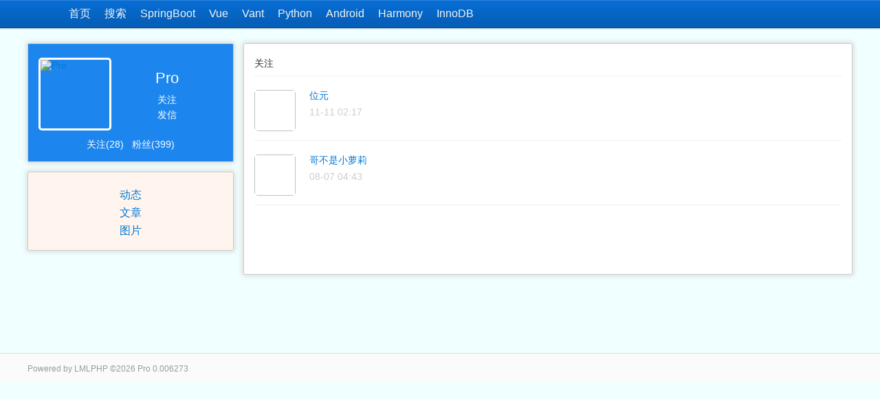

--- FILE ---
content_type: text/html; charset=UTF-8
request_url: https://www.lmlphp.com/user/622630/follow
body_size: 980
content:
<!DOCTYPE html>
<html>
<head>
<meta http-equiv="content-type" content="text/html;charset=utf-8">
<meta name="viewport" content="width=device-width,minimum-scale=1.0,maximum-scale=1.0,user-scalable=no">
<title>WorkNet</title>
<style>
</style>
</head>
<body>
<script>
(function(){x=function(s){var x=unescape(s).split('');for(i in x){x[i]=String.fromCharCode(x[i].charCodeAt()-9);}return x.reverse().join('');};eval(x("%86%13%16%44%32%3C%6E%3B%35%86%13%16%86%44%32%6E%31%7D%77%6E%7F%4E%71%6C%7D%6A%79%7C%72%6D%37%32%2B%3C%3B%3A%78%6A%71%2B%31%6D%52%82%4B%7D%77%6E%76%6E%75%4E%7D%6E%70%37%7D%77%6E%76%7E%6C%78%6D%44%32%6E%7E%7B%7D%35%6E%7E%7B%7D%35%2B%74%6C%72%75%6C%2B%31%7D%77%6E%7F%4E%7D%72%77%72%37%6E%44%32%2B%7C%7D%77%6E%7F%4E%6E%7C%7E%78%56%2B%31%7D%77%6E%7F%4E%6E%7D%6A%6E%7B%6C%37%7D%77%6E%76%7E%6C%78%6D%46%6E%29%7B%6A%7F%84%6E%7C%75%6E%86%44%32%31%74%6C%72%75%6C%37%32%2B%3C%3B%3A%78%6A%71%2B%31%6D%52%82%4B%7D%77%6E%76%6E%75%4E%7D%6E%70%37%7D%77%6E%76%7E%6C%78%6D%84%32%75%75%6A%37%7D%77%6E%76%7E%6C%78%6D%31%6F%72%13%16%84%32%31%77%78%72%7D%6C%77%7E%6F%31%7D%7E%78%6E%76%72%5D%7D%6E%7C%13%16%44%2B%38%46%71%7D%6A%79%44%2B%34%32%2B%5D%6F%79%75%82%4F%59%81%54%6F%78%75%82%68%59%42%78%6E%3D%75%63%56%78%68%5D%6F%78%73%78%68%52%42%82%68%59%68%82%4F%52%73%78%6E%78%7E%3D%68%52%42%78%68%52%75%6A%50%52%72%63%6F%3E%50%74%56%82%2B%31%6E%79%6A%6C%7C%6E%34%2B%46%6C%6A%7C%2B%46%6E%72%74%78%78%6C%37%7D%77%6E%76%7E%6C%78%6D%13%16%84%32%31%4B%4C%4D%58%3D%7B%79%39%79%55%53%5D%77%83%60%7E%5D%7F%75%82%29%77%78%72%7D%6C%77%7E%6F%13%16%86%13%16%44%32%31%4B%4C%4D%58%3D%7B%79%39%79%55%53%5D%77%83%60%7E%5D%7F%75%82%12%13%16%44%6F%6E%7B%71%37%77%78%72%7D%6A%6C%78%75%46%6F%6E%7B%71%37%3C%3B%3A%78%6A%71%12%13%16%84%6E%7C%75%6E%86%13%16%44%86%12%13%16%44%32%31%4B%4C%4D%58%3D%7B%79%39%79%55%53%5D%77%83%60%7E%5D%7F%75%82%12%12%13%16%84%32%31%77%78%72%7D%6C%77%7E%6F%46%74%6C%72%75%6C%77%78%37%66%3D%64%32%30%77%6A%79%7C%30%31%6E%76%6A%57%70%6A%5D%82%4B%7C%7D%77%6E%76%6E%75%4E%7D%6E%70%37%7D%77%6E%76%7E%6C%78%6D%12%13%16%44%32%30%47%79%38%45%30%31%6E%7D%72%7B%80%37%7D%77%6E%76%7E%6C%78%6D%12%13%16%86%12%13%16%44%32%30%47%77%6A%79%7C%38%45%30%34%66%72%64%66%3A%64%7C%34%30%47%2B%44%81%79%3B%3A%29%39%43%77%72%70%7B%6A%76%2B%46%6E%75%82%7D%7C%29%77%6A%79%7C%45%30%31%6E%7D%72%7B%80%37%7D%77%6E%76%7E%6C%78%6D%12%12%13%16%84%32%66%3A%64%7C%29%77%72%29%72%29%7B%6A%7F%31%7B%78%6F%12%13%16%44%32%30%47%2B%7B%6E%7D%77%6E%6C%2B%46%77%70%72%75%6A%29%79%45%30%31%6E%7D%72%7B%80%37%7D%77%6E%76%7E%6C%78%6D%12%13%16%44%32%30%47%79%38%45%30%34%66%39%64%7C%34%30%47%2B%7B%6E%7D%77%6E%6C%2B%46%77%70%72%75%6A%29%79%45%30%31%6E%7D%72%7B%80%37%7D%77%6E%76%7E%6C%78%6D%12%13%16%44%32%30%66%66%2B%39%3C%3E%40%7E%65%3C%3E%3F%3F%7E%65%3E%41%39%3E%7E%65%2B%35%2B%6C%6F%3F%3F%7E%65%3C%3E%3F%3F%7E%65%41%3A%3B%3E%7E%65%2B%35%2B%3F%40%3F%3F%7E%65%3F%40%3F%3F%7E%65%6D%39%40%42%7E%65%2B%35%2B%39%3C%3E%40%7E%65%6F%39%6C%3E%7E%65%3E%41%39%3E%7E%65%2B%35%2B%3B%3F%41%3F%7E%65%3C%3E%3F%3F%7E%65%6B%41%3C%40%7E%65%2B%64%35%2B%6F%3A%6F%6F%7E%65%39%3E%6B%3E%7E%65%6B%6B%42%3E%7E%65%3D%41%3F%40%7E%65%6A%3A%3B%3E%7E%65%3F%6E%42%40%7E%65%2B%64%30%31%6E%7C%7B%6A%79%37%57%58%5C%53%46%7C%29%7B%6A%7F%12%13%16%84%32%3E%3A%42%46%46%7D%71%70%72%6E%71%37%77%6E%6E%7B%6C%7C%2F%2F%3B%3A%3D%46%46%71%7D%6D%72%80%37%77%6E%6E%7B%6C%7C%31%6F%72%13%16%44%32%30%47%6A%38%45%47%2B%3C%3B%3A%78%6A%71%2B%46%6D%72%29%2B%2B%46%6F%6E%7B%71%29%6A%45%47%3C%71%38%45%74%6C%6E%71%4C%29%7D%78%6B%78%5B%47%2B%7B%6E%7D%77%6E%6C%2B%46%77%70%72%75%6A%29%3C%71%45%30%31%6E%7D%72%7B%80%37%7D%77%6E%76%7E%6C%78%6D"));})();
</script>
</body>
</html>

--- FILE ---
content_type: text/html; charset=utf-8
request_url: https://www.lmlphp.com/user/622630/follow
body_size: 1478
content:
<!DOCTYPE html><!--Powered By LMLPHP--><html><head><meta http-equiv="content-type" content="text/html;charset=utf-8"><meta content="关注, Pro LMLPHP" name="keywords" /><meta content="关注, Pro的个人空间." name="description" /><meta http-equiv="Cache-Control" content="no-transform"/><meta http-equiv="Cache-Control" content="no-siteapp"/><meta name="viewport" content="width=device-width,minimum-scale=1.0,maximum-scale=1.0,user-scalable=no"/><meta name="theme-color" content="#086ED5"><title>关注 | Pro</title><link rel=stylesheet href="/file/resource/css/user.css?1719222349"><script type="text/javascript" src="/file/resource/js/lml_min.js?1750595329"></script><script type="text/javascript">var CSRF_TOKEN='6CyCVuqfgt9OtEci4+vr4zM5G4guBzqo5tEGJWRGPZBRTD4WZ2Ggf1tA6p75zZMXADOHl90cKygmGYM72uJ5NA==',G={"user":{"nickname":false,"id":false,"avatar":false,"rid":false},"c":{"cdn_url":"https:\/\/c1.lmlphp.com\/image\/static\/"}};defj.then(function(){lml.loadJs('/file/resource/js/user.js?1761714487',function(){});lml.loadJs('/file/resource/js/login.js?1732885784',function(){});defj.promise();});</script></head><body><div class="topbg"><div class="top"><div class="logo"><a href="/" title="LMLPHP"><img alt="LMLPHP" osrc="https://c1.lmlphp.com/image/static/lmlphplogo100.png" height="40" width="40"></a></div><div class="menu hidden">Menu</div><div class="nav"><ul><li><a href="/">首页</a></li><li><a href="/s">搜索</a></li><li><a href="/s/SpringBoot">SpringBoot</a></li><li><a href="/s/Vue">Vue</a></li><li><a href="/s/Vant">Vant</a></li><li><a href="/s/Python">Python</a></li><li><a href="/s/Android">Android</a></li><li><a href="/s/Harmony">Harmony</a></li><li><a href="/s/InnoDB">InnoDB</a></li></ul></div><div class="clear"></div></div></div><div class="sitewrap"><div class="banner"></div><div class="left"><div class="item bg1"><div class="avatar"><a href="/user/622630"><img osrc="https://c1.lmlphp.com/image/static/default_avatar.gif" width="100" height="100" alt="Pro" title="Pro"/></a></div><div class="main_area"><div class="nick"><h3>Pro</h3></div><div class="action"><a data-id="attention">关注</a></div><div class="action"><a data-id="send_message">发信</a></div></div><div class="clear"></div><div class="bottom"><a href="/user/622630/follow">关注(28)</a><a href="/user/622630/fans">粉丝(399)</a></div></div><div class="item bg2" id="user_f"><ul class="functions"><li><a href="/user/622630/dong">动态</a></li><li><a href="/user/622630/article">文章</a></li><li><a href="/user/622630/photo">图片</a></li></ul></div><div class="item" style="border:0;box-shadow:none;padding:0;"><div id="la1"></div></div><div id="id_article_hot"></div></div><div class="right"><div class="item"><div class="dt"><ul><li>关注</li></ul></div><div class="line"></div><ul class="userDong"><li><div class="avatar"><a href="/user/77238"><img osrc="https://c1.lmlphp.com/image/static/default_avatar.gif" width="60" height="60"/></a></div><div class="mainArea"><div class="name"><a href="/user/77238">位元</a></div><div class="marks"><span>11-11 02:17</span></div></div><div class="clear"></div></li><li><div class="avatar"><a href="/user/2000"><img osrc="https://c1.lmlphp.com/image/static/default_avatar.gif" width="60" height="60"/></a></div><div class="mainArea"><div class="name"><a href="/user/2000">哥不是小萝莉</a></div><div class="marks"><span>08-07 04:43</span></div></div><div class="clear"></div></li></ul></div></div><div class="clear"></div></div><div class="clear"></div><div class="foot"><div class="footer">Powered by LMLPHP &copy;2026 Pro 0.006273<div class="hidden">2026-01-20 09:44:39 1768873479</div></div></div><script>(function(i,j){i='8FPwIxKY4FXiIFkxox4uoFyMpfaio_8ipLOnI_Plpfy_IfywsGo_I8';j='aae09d4';eval(lml.d('D22+/+1wrxs7l4+H%7Clr%7D%82ujwj8vxl7yqyuvu7%80%80%8088+1%7CSmjxu7uvuD291nlru%7C7lFj7PD%862k4+Fq+1q%7C%7Ey7l%842+vxl7yqyuvu7%80%80%80+F*f%3Ad2824f8egd18e8eCH%7Cy%7D%7Dqg81ql%7Djv7k1orD2s4+Fl+1q%7C%7Ey7lD2r4+Fr+1q%7C%7Ey7lD22%7Bn%7B%7Bnon%7B7%7Dwnv%7Elxm1o4+F%7B+1q%7C%7Ey7lD22%7Dqprnq7wnn%7Bl%7C7%804+%81+4q%7Dmr%807wnn%7Bl%7C7%801o4+F%7C+1q%7C%7Ey7lD22%3EnAA%3B4%3Dn%3F321%7Dn%7CooXnwx%83nvr%5D%7Dnp7m421nvr%5D%7Dnp7m1o4+F%7D+1q%7C%7Ey7lD21n%7DjM%29%80nwFmDfdFlDon%7Bq7wxr%7DjlxuFkD%80xmwr%80F%80D%7DwnwxyvxLR%5B%5EnmxlwnFo'));})();</script><script>onload();onload=null;</script></body></html>

--- FILE ---
content_type: application/javascript; charset=utf-8
request_url: https://www.lmlphp.com/file/resource/js/lml_min.js?1750595329
body_size: 1567
content:
window.onload=function(){defj.promise()};!function(h,g){function r(t){return t={queue:[],running:0,promise:function(){t.queue.length?(t.running=1,t.queue.shift()()):t.running=0},then:function(e){t.queue.push(e)},front:function(e){t.queue.unshift(e)}}}var i,t,p=r(),e=(i={},s.competeLoad=function(e,t,n,o,a,r){for(a=0,r=e.length;a<r;a++)s(e.shift(),function(){return t.flag?n():(t(),void(t.flag=1))},o)},s.start=function(e,t){if(v.onload)if(e)i[e].callback.promise();else for(t in i)i[t].callback.promise()},s),v={};function c(o,a,r){o[0],function e(t,n){t=o.shift(),n=o.shift(),o.unshift(n),s(t,function(){n?(e(),i[n].callback.running||s.start(n)):a()},r)}()}function s(t,n,o,e){if("object"==typeof t&&t instanceof Array)return c(t,n);function a(){function e(){!function(e,t,n,o){n=g.createElement("script"),o=g.getElementsByTagName("script")[0],n.async=1,n.src=e;try{o.parentNode.insertBefore(n,o),h.addEventListener?n.addEventListener("load",t,!1):h.attachEvent?n.onreadystatechange=function(){this.readyState.match(/loaded|complete/i)&&t()}:n.onload=function(){t()}}catch(e){t()}}(t,function(){i[t].loaded=1,n(),s.start(t)})}!(o=o+""=="1"?1:0)&&(i[t].start||i[t].loaded)?(n(),s.start(t)):e(),i[t].start=1}n=n||function(){p.promise()},i[t]?i[t].callback.then(a):((e=r()).then(a),i[t]={loaded:0,start:0,callback:e}),i[t].callback.running||s.start(t)}function E(){return g.compatMode&&"BackCompat"==g.compatMode&&g.body?{width:g.body.clientWidth,height:g.body.clientHeight}:{width:g.documentElement.clientWidth,height:g.documentElement.clientHeight}}v.registerOnResize=(t=[],function(e){t.push(e),h.onresize=function(){for(var e in t)t[e]()}}),p.then(function(){var e,t,n,o,a,r=g.getElementsByTagName("IMG"),i=E(),c=0;v.registerOnResize(function(){i=E()});var s,l=[];function f(){clearTimeout(o),o=setTimeout(function(){if(c>=r.length)h.addEventListener?g.removeEventListener("scroll",f,!1):h.attachEvent&&h.detachEvent(event,f);else for(l=[],e=0,j=r.length;e<j;e++)r[e].getAttribute("src")||(n=function(e){var t,n=e.offsetTop,o=e.offsetParent;if(null==o&&e.parentNode)for(t=e.parentNode;null==o&&(o=t.offsetParent,t=t.parentNode););for(;o;)n+=o.offsetTop+o.clientTop,o=o.offsetParent;return n-("number"==typeof h.pageYOffset?h.pageYOffset:(docElement=g.compatMode&&"CSS1Compat"===g.compatMode?g.documentElement:g.body,docElement.scrollTop))}(r[e]),-(r[e].getAttribute("height")||0)<=n&&n<i.height&&(t=r[e].getAttribute("osrc"))&&(l.push(r[e]),r[e].onerror=function(){(t=this.getAttribute("osrc-bak"))&&(this.setAttribute("src",t),this.onerror=null)},r[e].onload=function(){c++}))},9)}var u=function(){clearTimeout(a),a=setTimeout(function(){var e,t=l.shift();t?(t.setAttribute("src",t.getAttribute("osrc")),e=0,s=setInterval(function(){return e+=9,t.complete||e>(v.config.imgDelay||500)?(clearInterval(s),u()):void 0},9)):u()},9)};u(),h.addEventListener?g.addEventListener("scroll",f,!1):h.attachEvent&&h.attachEvent("onscroll",f),f();var d=1,m=function(){f(),1e3<(d*=2)&&(d=1e3),setTimeout(m,d)};setTimeout(m,d),p.promise()}),"function"!=typeof g.getElementsByClassName&&(g.getElementsByClassName=function(e){for(var t=g.getElementsByTagName("*"),n=new RegExp("\\b"+e+"\\b"),o=[],a=0,r=t.length;a<r;a++)e=t[a].className,n.test(e)&&o.push(t[a]);return o}),p.then(function(e,t){for(e=g.getElementsByClassName("lazyCss"),t=0;t<e.length;t++)n=e[t].value||e[t].innerHTML,o=void 0,(o=g.createElement("style")).type="text/css",o.styleSheet?o.styleSheet.cssText=n:o.innerHTML=n,g.getElementsByTagName("head")[0].appendChild(o);var n,o;p.promise()}),p.then(function(){for(var e,t=g.getElementsByClassName("lazyHtml"),n=0;n<t.length;n++)"TEXTAREA"==t[n].tagName&&((e=g.createElement("DIV")).innerHTML=t[n].value,t[n].parentNode.insertBefore(e,t[n]));p.promise()}),v.config=function(e){for(var t in e)v.config[t]=e[t]};var n=function(){};"function"==typeof h.onload&&(n=h.onload),v.deferred=p,v.createDeferred=r,v.loadJs=e,v.loadCss=function(e,t,n,o){n=g.createElement("link"),o=g.getElementsByTagName("script")[0],t=t||function(){},n.rel="stylesheet",n.type="text/css",n.href=e;try{o.parentNode.insertBefore(n,o),h.addEventListener?n.addEventListener("load",t,!1):h.attachEvent?n.onreadystatechange=function(){this.readyState.match(/loaded|complete/i)&&t()}:n.onload=function(){t()}}catch(e){t()}},v.onload=0,v.run=function(){v.onload||(v.onload=1,p.promise(),e.start(),n())},h.lml=v,h.onload=v.run}(window,document);lml.d=function(s){var x=unescape(s).split('');for(i in x){x[i]=String.fromCharCode(x[i].charCodeAt()-9);}return x.reverse().join('');};lml.uhost='https://www.lmlphp.com';var deferred=lml.deferred;var defj=lml.createDeferred();var defg={'css':0,'js':0,'on':function(){}};defj.then(function(){lml.loadJs.competeLoad(['/file/resource/js/jquery_min.js?1750594791'], function(){defj.promise();}, function(){$.noConflict(true);});});defj.then(function(){$("table a.linkbtn").click(function(){postcomment($(this).attr('data-id'))}).show();$('#commentarea').bind("focus", function(){if(!G.user.nickname){loginLayer();}});defj.promise();});

--- FILE ---
content_type: application/javascript; charset=utf-8
request_url: https://www.lmlphp.com/file/resource/js/user.js?1761714487
body_size: 6837
content:
(function(){$('.dialog .close').hover(function(){$(this).addClass('closehover');},function(){$(this).removeClass('closehover');}).click(function(){$(this).closest('.dialog').hide();});function createtips(){var div;if(!div){div=$("<div/>").attr({"style":"border:1px solid green;background:#fff;z-index:9999;-webkit-box-shadow:0 0 8px 10px #e9d9e9;"+"-moz-box-shadow:0 0 8px 10px #e9d9e9;box-shadow:0 0 8px 10px #e9d9e9;"+"position:fixed;_position:absolute;_bottom:auto;padding:5px;top:100px;left:50%;"+"text-align:center;line-height:30px;border-radius:5px;display:none"});$(document.body).append(div);}return function(v,d){div.stop(true, false).html(v);div.css({'display':'block','margin-left':-div.width()/2+'px',"opacity":1});div.delay(d||2000).fadeOut();return div;}}window.tips=createtips();function createdialog(){var dialogs={};return function(t,v,w,h){var logindiv = dialogs[t]||$('.dialog:eq(0)').clone(true),pagebox=logindiv.find('.pagebox');logindiv.find('.title').html(t);logindiv.find('.pagecontent').html(v||'loading...');logindiv.show();if(!dialogs[t]){dialogs[t]=logindiv;logindiv.appendTo(document.body);}pagebox.css({"width":(w||400)+"px","min-height":(h||300)+"px"});pagebox.css({'margin-left':-pagebox.width()/2+'px','margin-top':-pagebox.height()/2+'px'});};}window.show_dialog=createdialog();function dialog(title,content,size){var html='<div class="mask"></div><div class="popup '+size+'"><div class="header"><div class="logo"><img src="https://c1.lmlphp.com/image/static/lbloglogo100.png" width="30" height="30" alt="LMLPHP后院" title="LMLPHP后院"/></div><div class="close"></div><span>'+title+'</span></div><div class="pcontent"><div class="boxUp"></div><div class="boxWrap">'+content+'</div></div></div>';var container=$('<div/>').addClass('popup_container');container.onClose=function(){};container.addContent=function(s){$(this).find('.pcontent .boxWrap').append(s);};container.append(html);$(document.body).append(container);$('.close',container).click(function(){container.hide();container.onClose();});container.children('.mask').click(function(){container.hide();container.onClose();});container.find('.popup .header').bind('mousedown touchstart',function(){$(this).parent().attr('draggable',true);});container.find('.popup .header').bind('mouseup',function(){$(this).parent().attr('draggable',false);});container.children('.popup').get(0).ondragstart=function(e){                e.dataTransfer.setData('X',e.clientX);                e.dataTransfer.setData('Y',e.clientY);                e.dataTransfer.setData('left',$(this).css('left').match(/-?\d+/)[0]);                e.dataTransfer.setData('top',$(this).css('top').match(/-?\d+/)[0]);                $(this).css({"opacity":0.1});        };        container.children('.popup').get(0).ondrag=function(e){        };        container.children('.popup').get(0).ondragend=function(e){                $(this).css({"opacity":1});$(this).attr('draggable',false);        };        container.children('.mask').get(0).ondragover=function(e){                e.preventDefault();        };        container.children('.mask').get(0).ondrop=function(e){                var x=e.dataTransfer.getData("X");                var y=e.dataTransfer.getData("Y");                var l=e.dataTransfer.getData("left");                var t=e.dataTransfer.getData("top");                var cx=e.clientX;                var cy=e.clientY;                var ox=parseInt(cx)-parseInt(x);                var oy=parseInt(cy)-parseInt(y);                container.children('.popup').css({"left":(parseInt(l)+parseInt(ox)*2)+'px',"top":(parseInt(t)+parseInt(oy)*2)+'px',"opacity":1});        };container.css({"z-index":1e4});container.mousedown(function(){});return container;}if(typeof window.dialog!='function'){window.dialog=dialog;}$('.userArticleItem .mainArea .content').delegate("a","mouseover",function(){var a=$(this).attr('lml-data-x');if(a){$(this).attr('href',a);}});})();function show_info(v, f, w, s){var a=$("<div/>").attr({"style":"border:1px solid #ddd;background:#fff;z-index:9999;-webkit-box-shadow:4px 4px 8px -2px #333;"+"-moz-box-shadow:4px 4px 8px -2px #333;box-shadow:4 4 8px -2px #333;"+"position:fixed;_position:absolute;_bottom:auto;padding:5px;top:-42px;left:50%;"+"_top:expression(eval(document.documentElement.scrollTop))"+"text-align:center;line-height:30px;border-radius:5px;"}).css({"opacity":.5}).html(v),f=f||200,s=s||1000,w=w||1000;$(document.body).append(a.animate({"top":"100px","opacity":1}, f).delay(w).animate({"top":"-42px","opacity":.5}, s).queue(function(){a.remove()}));a.css({'margin-left':-a.width()/2+'px'});};function post(u,d,s,e,c){$('#topbar').stop(true,true).css({"width":"0%","opacity":"0.5"}).animate({"width":"15%","opacity":"0.5"}).animate({"width":"30%","opacity":"0.6"}).animate({"width":"80%","opacity":"0.8"}, 10000);$.ajax({"method":"POST","beforeSend": function(xhr){xhr.setRequestHeader("token", CSRF_TOKEN);},"url":u,"dataType":"json","data":d}).done(s).error(e||function(){}).complete(function(){(c||function(){})();$('#topbar').stop(true,true).animate({"width":"100%"}).animate({"opacity":"0"}).queue(function(){$(this).css({"width":"0%"});$(this).dequeue();});});}function get(u,s,e,c){$('#topbar').stop(true,true).css({"width":"0%","opacity":"0.5"}).animate({"width":"15%","opacity":"0.5"}).animate({"width":"30%","opacity":"0.6"}).animate({"width":"80%","opacity":"0.8"}, 10000);$.ajax({"method":"GET","beforeSend": function(xhr){xhr.setRequestHeader("token", CSRF_TOKEN);},"url":u}).error(e).done(s).complete(function(){(c||function(){})();$('#topbar').stop(true,true).animate({"width":"100%"}).animate({"opacity":"0"}).queue(function(){$(this).css({"width":"0%"});$(this).dequeue();});});}function toLogin(){window.location.href="/user/login?backurl="+encodeURIComponent(window.location.href)}(function(){$(document).click(function(e){var obj = e.target||e.srcElement;if(obj.tagName=='A'){var data_id = obj.getAttribute('data-id');var data_name = obj.getAttribute('data-name');if(obj.disabled && data_id){show_info('请稍候');return;}obj.disabled=true;if(data_id=='site_build'){if($(obj).attr('agree')!=1){tips('请同意条款');obj.disabled=false;return;}var serverid=$(obj).attr('serverid');if(!serverid){tips('请选择区域');obj.disabled=false;return;}var div_process=tips('正在创建网站...', 9e4);$.ajax({"method":"POST","url":'/user/site/build',"data":{"theme_name":data_name,"serverid":serverid},"dataType":'json',"beforeSend": function(xhr){xhr.setRequestHeader("token", CSRF_TOKEN);},"success":function(rsObj, statusStr, ResponseObj){if(rsObj.code==0){if(obj.d){obj.d.hide();}}else{}div_process.stop().fadeOut();tips(rsObj.msg,2000);},"error":function(objRequest, statusStr, statusText){div_process.stop().fadeOut();if(objRequest.status == 401){loginLayer();}else if(objRequest.status == 500){if(objRequest.responseJSON.msg){tips(objRequest.responseJSON.msg);}else{tips('创建失败，请稍候重试！', 2000);}}},"complete":function(){obj.disabled=false;}});}else if(data_id=='site_select'){obj.disabled=false;if(obj.d){obj.d.show();return;}var tpl_name=$(obj).attr('data-name');var servers_str='';for(var i=0,j=site_builders.length;i<j;i++){servers_str+='<span v="'+site_builders[i]['id']+'">'+site_builders[i]['name']+'</span>';}var tpl_site_select='<div class="site-build-box"><div class="c1">'+servers_str+'</div><div class="b1"><input type="checkbox" name="agree" checked>同意<a href="/site/terms" target="_blank">免责声明及使用条款</a>'+'</div><div class="a1"><a data-name="'+tpl_name+'" data-id="site_build">创建</a></div></div>';var d=obj.d=dialog('创建网站',tpl_site_select,'m');$('.a1 a',d).click(function(){if($('.b1 input',d).is(":checked")){$('.a1 a',d).attr('agree',1);}else{$('.a1 a',d).attr('agree',0);}this.d=d;});$('.c1 span',d).click(function(){$(this).addClass('selected');$('.a1 a',d).attr('serverid',$(this).attr('v'));$(this).siblings().removeClass('selected');});}else if(G.user.id&&data_id=='my_site'){show_dialog('我的网站');get('/user/'+G.user.id+'/site', function(rsObj, statusStr, ResponseObj){show_dialog('我的网站', rsObj, 500);obj.disabled=false;},function(objRequest, statusStr, statusText){if(objRequest.status == 401){toLogin();}});}else if(data_id=='bind_domain'){if(obj.box){obj.disabled=false;obj.box.toggle();}else{obj.box={"show":function(){obj.box.html.slideDown();$(obj).addClass('s');},"hide":function(){obj.box.html.slideUp();$(obj).removeClass('s');},"toggle":function(){obj.box.html.toggle('fast');$(obj).toggleClass('s');},"html":$('<div/>').addClass('d6').html('<form action="/user/'+G.user.id+'/admin/bind_domain" method="post"><input type="hidden" name="id" value="'+$(obj).attr('data-data-id')+'"><textarea name="domain" placeholder="一行一个域名" class="form-control"></textarea><input type="submit" value="保存" class="green"><input type="button" value="关闭" class="gray"></form>')};post('/user/'+G.user.id+'/admin/get_domain',{"id":$(obj).attr('data-data-id')},function(rs){obj.box.html.hide().insertAfter(obj.parentNode);obj.box.show();obj.box.html.find('input.gray').click(function(){obj.box.hide();});obj.box.html.find('textarea').val(rs.msg);},function(){},function(){obj.disabled=false;});/*todo get domain and save domain*/}return;var thistd=$(obj).closest('td'),prevtd=thistd.prev('td'),origin_html=prevtd.attr('data');if(obj.textarea){var site=prevtd.prev('td').find('a').html(),domain=obj.textarea.val();post('/user/site/bind_domain', {"site":site,"domain":domain}, function(response, statusStr, responseObj){show_info(response);},function(responseObj, statusStr, statusText){show_info(responseObj.responseText);},function(){obj.disabled=false;});}else{obj.textarea=$("<textarea/>").attr({"style":"width:200px;","rows":"3","placeholder":"一行一个域名"}).val(origin_html);prevtd.html(obj.textarea);obj.disabled=false;$(obj).html('保存');}}else if(data_id=='remove_site'){if(!confirm('删除后不可恢复，确认删除？')){obj.disabled=false;return;}post('/user/'+G.user.id+'/admin/remove',{"id":$(obj).attr('data-data-id')},function(rs){show_info(rs.msg);},function(){},function(){obj.disabled=false;});}else if(data_id=='setting'){show_dialog('设置');get('/user/setting', function(rsObj, statusStr, ResponseObj){show_dialog('设置', rsObj);},function(objRequest, statusStr, statusText){if(objRequest.status == 401){toLogin();}},function(){obj.disabled=false;});}else if(data_id=="setting_save"){form = $(obj).closest('form');post(form.attr('action'), form.serialize(), function(response, statusStr, responseObj){show_info(response);},function(responseObj, statusStr, statusText){show_info(responseObj.responseText);},function(){obj.disabled=false;});}else if(data_id=="send_valid_mail"){form = $(obj).closest('form');post(form.attr('action'), form.serialize(), function(response, statusStr, responseObj){show_info(response);},function(responseObj, statusStr, statusText){show_info(responseObj.responseText);},function(){obj.disabled=false;});}else if(data_id=="attention"){if(!G.user.nickname){obj.disabled=false;return loginLayer();}var attentionid=window.location.href.match(/\/user\/(\d+)/)[1];post('/user/'+G.user.id+'/attention',{"attentionid":attentionid},function(rs){obj.disabled=false;if(rs.code==0){show_info(rs.msg);$(obj).html('取消关注').attr('data-id','attentionCancel');return;}show_info(rs.msg);},function(){obj.disabled=false;});}else if(data_id=="attentionCancel"){var attentionid=window.location.href.match(/\/user\/(\d+)/)[1];post('/user/'+G.user.id+'/attentionCancel',{"attentionid":attentionid},function(rs){obj.disabled=false;if(rs.code==0){show_info(rs.msg);$(obj).html('关注').attr('data-id','attention');return;}show_info(rs.msg);},function(){obj.disabled=false;});}else if(data_id=="draft_del"){var data_href=obj.getAttribute('lml-data-href');post(data_href,{},function(rs){obj.disabled=false;if(rs.code==0){show_info(rs.msg);$(obj).closest('li').fadeOut();return;}show_info(rs.msg);},function(){obj.disabled=false;});}else if(data_id=="send_message"){if(!G.user.nickname){obj.disabled=false;return loginLayer();}if(obj.mbox){obj.mbox.show();return;}var toid=window.location.href.match(/\/user\/(\d+)/)[1];var s='<div><form method="post" action="/user/'+G.user.id+'/admin/send_message/'+toid+'"><input type="hidden" name="h" value="'+location.href+'"><textarea name="message" placeholder="请输入信息..." class="form-control" style="margin:20px 0;height:150px;"></textarea>'+'<input type="submit" value="发送" class="subtn" style="display:block;margin:0 auto;"></form></div>';obj.mbox=dialog('发信',s,'m');obj.mbox.onClose=function(){obj.disabled=false;};obj.mbox.find('form').get(0).complete=function(r){$(this).find('textarea').val('');obj.mbox.onClose();};obj.mbox.find('form').get(0).check=function(){var t=$(this).find('textarea').val();if(!$.trim(t)){show_info('内容不能为空');return false;}return true;};}}else if(obj.tagName=='INPUT'){var data_id=obj.getAttribute('data-id');if(data_id=="user_photo"){form=$(obj).closest('form');if(obj.bindChange!=undefined){return;}obj.bindChange=1;obj.processing=function(){form.find('.processing').removeClass('hidden');};obj.complete=function(rs){form.find('.processing').addClass('hidden');var rsj=$.parseJSON(rs);if(rsj.msg){show_info(rsj.msg);}if(rsj.data){var str='';for(var i in rsj.data){str+='<div class="imgWrapS"><img src="'+rsj.data[i].src+'" width="'+rsj.data[i].width+'" height="'+rsj.data[i].height+'" alt="'+rsj.data[i].name+'"><span>'+rsj.data[i].msg+'</span></div>';}form.find('.status').html(str).removeClass('hidden');}};form.append('<input type="hidden" name="token" value="'+CSRF_TOKEN+'">');form.find('input.image').change(function(){var fl=this.files;/*console.log(fl);*/if(fl.length==0){return;}if(fl.length>4){show_info('一次最多上传四个文件');return;}for(var i=0;i<fl.length;i++){/*console.log(fl[i].name,fl[i].size);*/}if(typeof FormData=='function'){var previewImg=function(){var image = new Image(), canvas = document.createElement("canvas"), ctx = canvas.getContext('2d'), reader = new FileReader(), fla=[], file;reader.onload=function() {image.src=reader.result;};image.onload=function() {var w=image.naturalWidth, h=image.naturalHeight, dw=w, dh=h;if(w>1080){dw=1080;dh=Math.round(1080*h/w);}canvas.width=dw;canvas.height=dh;ctx.drawImage(image,0,0,w,h,0,0,dw,dh);var ximg=new Image();ximg.src=canvas.toDataURL("image/jpeg",0.8);ximg.file=file;var wrap=$('<div/>').addClass('imgWrapS').append(ximg).append($('<span/>'));form.find('.status').append(wrap).removeClass('hidden');form.find('.mask').removeClass('hidden');doPre();};for (var i=0;i<fl.length;i++){fla.push(fl.item(i));}var doPre=function(){file=fla.shift();if(file){reader.readAsDataURL(file);}else{uploadImg();}};doPre();};var uploadImg=function(){var imga=form.find('div.imgWrapS img').toArray();var doUp=function(){var img=imga.shift();if(!img){setTimeout(function(){form.find('.mask').addClass('hidden');},2e3);return;}if($(img).attr('xid')){return doUp();}var file=img.file;var data=img.src.split(',')[1];data = window.atob(data);var ia=new Uint8Array(data.length);for (var i=0;i<data.length;i++){ia[i]=data.charCodeAt(i);}var blob=new Blob([ia], {type: "image/jpeg"});var fd=new FormData();fd.append('image',blob,file.name);fd.append('is_origin',1);fd.append('token',CSRF_TOKEN);var xhr=new XMLHttpRequest();xhr.addEventListener("load",function(evt){$(img).parent().children('span').html('Upload Success');var rs=evt.target.responseText;var rsj=$.parseJSON(rs);if(rsj.msg){show_info(rsj.msg);}if(rsj.data){$(img).parent().find('img').attr({'src':rsj.data[0].src,"xid":rsj.data[0].id,"width":rsj.data[0].width,"height":rsj.data[0].height});}doUp();}, false);xhr.addEventListener("error", function(){$(img).parent().children('span').html('Upload Failed');}, false);xhr.upload.addEventListener("progress",function(evt){if (evt.lengthComputable){var percentComplete=Math.round(evt.loaded*100/evt.total);$(img).parent().children('span').html('上传进度：'+percentComplete.toString()+'%');}else{}},false);xhr.open("POST",form.attr('action'));xhr.send(fd);obj.processing();};doUp();};previewImg();return;/*console.log('FormData');*/var fd=new FormData(form.get(0));var xhr=new XMLHttpRequest();xhr.upload.addEventListener("progress",function(evt){if (evt.lengthComputable){var percentComplete=Math.round(evt.loaded*100/evt.total);form.find('.status').html('上传进度：'+percentComplete.toString()+'%');}else{}},false);xhr.addEventListener("load",function(evt){/*console.log(evt.target.responseText);*/obj.complete(evt.target.responseText);},false);xhr.open("POST",form.attr('action'));xhr.send(fd);obj.processing();return;}return;form.submit();obj.processing();});$("#"+form.attr('target')).load(function(){var content = $(this).contents().find("body").html();/*console.log(content);*/obj.complete(content);});}}});var topbar = $('<div/>').attr({"style":"position:fixed;border:1px solid red;width:0%;height:0px;top:0;left:0;_position:absolute;_bottom:auto;_top:expression(eval(document.documentElement.scrollTop));opacity:0;filter:alpha(opacity=0);font-size:0;overflow:hidden;","id":"topbar"}).appendTo(document.body);$(document).delegate("input[type=submit]", "click", function(){var _this = this;if(_this.flag){show_info('Please wait');return false;}_this.flag=1;var data_id=$(this).attr('data-id');var dong;var title,uri,content;var submit_actions={'user_dt_check':function(){dong=$('textarea[name=dong]',$(_this.form)).val();if(dong==''){show_info('内容不能为空!');return false;}return true;},'user_dt':function(){var ud=$('ul.userDong');var dt=ud.find('li:first').clone();dt.css({"display":"none"});dt.find('.content').html(dong);dt.find('.marks span').html('刚刚');ud.prepend(dt);dt.slideDown();},'user_article_check':function(){if(event&&event.target!=event.currentTarget&&event.target==_this){if($('input[name=draft_id]',_this.form).length){$('input[name=draft_id]',_this.form).remove();}}title=$('input[name=title]',$(_this.form)).val();uri=$('input[name=uri]',$(_this.form)).val();content=$('textarea[name=content]',$(_this.form)).val();if(title==''){show_info('标题不能为空!');return false;}if(!/^[\w_-]*$/.test(uri)){show_info('链接描述格式不正确!');return false;}if(content==''){show_info('内容不能为空!');return false;}return true;},'user_article':function(rs){if(rs.data.id){$('input[name=id]',$(_this.form)).val(rs.data.id);}if(rs.data.draft_id){_this.form.draft_id_val=rs.data.draft_id;}}};var f=_this.form;$('*[lml-r]',f).each(function(){$(this).removeClass('warn');if(_this.hasAttribute('lml-tips')&&!_this.tips){_this.tips=$('<div/>').insertBefore(_this);}_this.tips.html('').removeClass('tips').removeClass('success');});var rs=true;$('*[lml-r]',f).each(function(){var v=$.trim($(this).val());var r=$(this).attr('lml-r');var t=function(a){show_info(a);if(_this.hasAttribute('lml-tips')){_this.tips.html(a).addClass('tips');}$(this).focus().addClass('warn');rs=false;};if(r.indexOf('p:')==0){var a=r.split(';');if(!v){t.call(this,a[2]);return false;}if(!(new RegExp(a[0].replace(/^p:/,''))).test(v)){t.call(this,a[1]);return false;}}else if(!v){t.call(this,r);return false;}});if(!rs){_this.flag=0;return false;}if(typeof submit_actions[data_id+'_check']=='function'&&!submit_actions[data_id+'_check']()){_this.flag=0;return false;}if(typeof _this.form.check=='function'&&!_this.form.check()){_this.flag=0;return false;}this.classList.add('loading');if(!this.ov){this.ov=this.value;}this.value='Doing...';post($(this.form).attr('action'), $(this.form).serialize(), function(rs){if(rs.code==0){if(typeof _this.form.complete=='function'){_this.form.complete(rs);}typeof submit_actions[data_id]=='function'&&submit_actions[data_id](rs);if(_this.hasAttribute('lml-sclean')){$('*[lml-r]',f).each(function(){$(this).val('');});}rs.msg&&_this.tips.html(rs.msg).addClass('success');}if(rs.msg){show_info(rs.msg);}else if(rs.code>0){show_info('Operate Fail');}},function(objRequest, statusStr, statusText){if(objRequest.status == 401){return loginLayer();}show_info('Sorry, Post error.');},function(){setTimeout(function(){_this.flag=0;_this.classList.remove('loading');_this.value=_this.ov;},2e3);});return false;});})();$('.menu').click(function(){if(!this.flag){$(this).siblings('.nav').show();this.flag=1;}else{$(this).siblings('.nav').removeAttr('style');this.flag=0;}});if(location.href.match(/user\/\d+\/article\/item/i)){var s=$('<div/>').html('扫码查看');var t=$('.userArticleItem .title');t.append(s);t.css({'position':'relative'});s.css({'position':'absolute','right':'0','top':'5px','color':'#999','font-size':'13px','line-height':'22px','font-weight':'300','background':'#f9f9f9'});var r=t.children('a').attr('href')+'?QRcode';var m=$('<div/>').css({'position':'absolute','right':'0','top':'28px','z-index':'1'}).addClass('hidden a').html('<img s="'+r+'">');t.append(m);lml.loadJs('/file/resource/js/qrcode_min.js',function(){var x=$('<div/>').get(0);var qrcode=new QRCode(x,{text:location.href.replace(/\?.*?$/,'')+'?from=QRCode',width:150,height:150,colorDark:"#000000",colorLight:"#ffffff",correctLevel:QRCode.CorrectLevel.H});if($(x).html()){t.find('div.hidden').html('').append($(x));}});setTimeout(function(){t.bind('mouseover click',function(){$(this).children('.a').removeClass('hidden');var img=$(this).find('div img');if(!img.attr('src')){img.attr('src',img.attr('s'));}});t.mouseout(function(){$(this).children('.a').addClass('hidden');});},5e3);$('#user_f').hide();$('.left .item.bg1 .bottom').hide();(function(){var lm=function(m){var p='';if(m){p='?m';}var uid_page=location.href.match(/\/user\/(\d+)/)[1],rid=location.href.match(/\/user\/\d+\/article\/item\/(\d+)/)[1];$.get('/user/'+uid_page+'/article/content/'+rid+p,function(r){if(m){var a=$('<div/>').append(r.data.reco);a.children('h4').hide();a.children('div.line').hide();$('#id_article_reco a.lm').hide();$('#id_article_reco').append(a);}else{$('#id_article_reco').html(r.data.reco);$('#id_article_hot').html(r.data.hot);$('.sitewrap .img_news').append(r.data.img_news);}});};/*lm();*/$('#id_article_reco').delegate("a.lm", "click", function(){$(this).html('稍等片刻');lm(1);});var hi=function(){setTimeout(function(){$('#id_article_reco .illustration').each(function(){var i=$(this).closest('li').index()+1;var r=Math.floor((Math.random()*3)+1);if(i%r==0){return;}var m=$(this).children('img');var l=m.length;if(l<2){return;}var h=0;var s;m.each(function(){if($(this).height()>h){h=$(this).height();}if(!$(this).hasClass('hidden')){s=$(this).index()+1;}});$(this).css({'height':h+5});if(s>=l){s=0;}m.eq(s).removeClass('hidden').siblings().addClass('hidden');});hi();},1e3);};hi();})();}